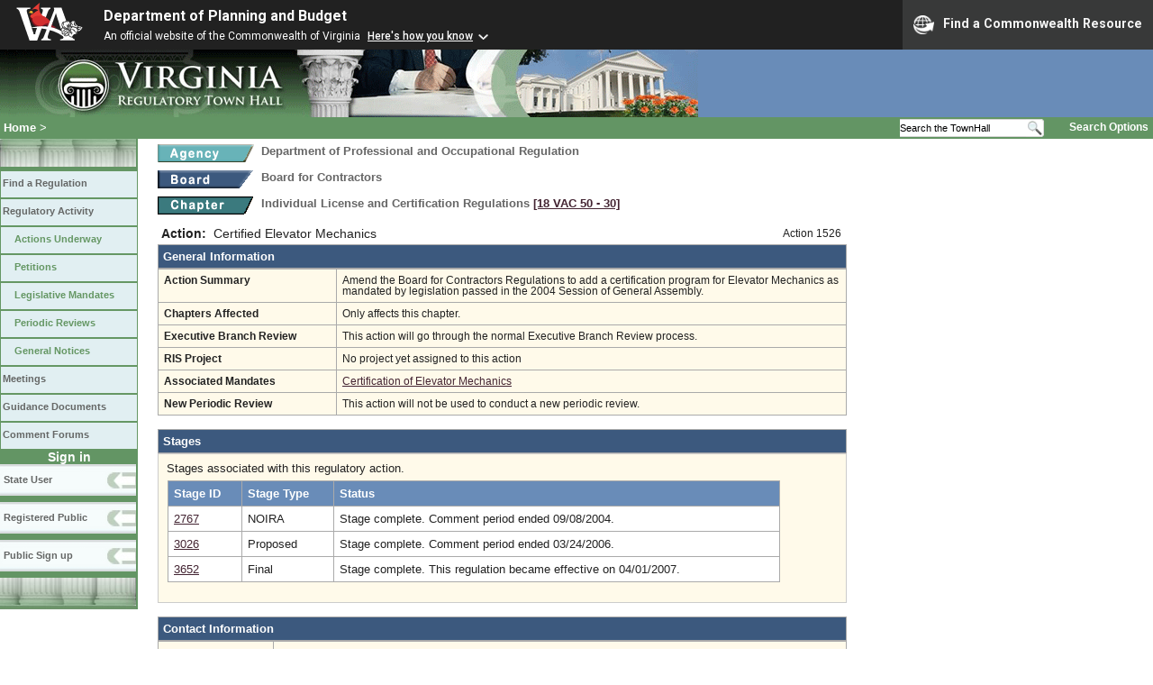

--- FILE ---
content_type: text/html;charset=UTF-8
request_url: https://townhall.virginia.gov/L/ViewAction.cfm?actionid=1526
body_size: 13199
content:


<!DOCTYPE html>
<html lang="en">



<head>
        <!-- Google tag (gtag.js) -->
        <script async src="https://www.googletagmanager.com/gtag/js?id=G-E5G7880415"></script>
        <script>
          window.dataLayer = window.dataLayer || [];
          function gtag(){dataLayer.push(arguments);}
          gtag('js', new Date());

          gtag('config', 'G-E5G7880415');
        </script>
<meta http-equiv="Content-Type" content="text/html; CHARSET=windows-1251">
<meta name="description" content="Virginia Regulatory Town Hall View Action">


<link rel="stylesheet" type="text/css" href="../styles.css">
<link rel="stylesheet" type="text/css" href="../print.css" media="print">
<link rel="shortcut icon" href="../townhall.ico">
<link rel="P3Pv1" href=../"w3c/p3p.xml">


<script type="text/javascript">
function confirmDelete()
{
  var agree=confirm("An action with no stages can be deleted.  Are you sure you want to completely delete this action?");
  if (agree)
    {
      document.deleteAction.ActionToDelete.value='1526';
      document.deleteAction.submit();
    }
}
</script>







<style type="text/css">
td, th {
  padding: 6px;
}
a.linkblack, a.linkblack:visited {
  Color: black;
  Text-Decoration: none
}
a.linkblack:hover {
  Color: blue;
  Text-Decoration: underline;
}
a.linkvac, a.linkvac:visited {
  Color: blue;
  Text-Decoration: underline;
  Font-Family: times new roman, times, serif;
}
a.linkvac:hover {
  Color: #b4003c;
}
#contentwide a:hover {
  color: dodgerblue;
  Text-Decoration: Underline;
}
</style>



<style>
    .grayed-out {
        color: #ccc; /* Light gray text color */
        background-color: #f0f0f0; /* Light gray background */
    }
    .grayed-out:hover {
        cursor: not-allowed; /* Make it look non-clickable */
    }
</style>

<title>Virginia Regulatory Town Hall View Action</title>
</head>

<body>




<script src="https://www.developer.virginia.gov/media/developer/resources/branding-bar/brandingbar.php" data-item="va_aabrandingbar" aaname="Department of Planning and Budget" aatheme="aatheme-black" defer="" ></script>

<div id="agencybanner" title="Virginia Regulatory Town Hall">




  <div><img src="../graphics/townhalllogo.gif" alt="Virginia Regulatory Town Hall"></div>

</div>


<div id="breadcrumb">
  
<div id="sitesearch">
  
   	 <form action="../L/search.cfm" method="post">
        <input type="text" name="keyword" 
               style="vertical-align: middle; height: 18px; font-size: .85em; width: 140px; background-color: #feffff; padding: 0px; border: 0px; border-top: 1px solid #D5D5D5; border-bottom: 1px solid #D5D5D5;"
               onclick="javaScript: if (this.value=='Search the TownHall')this.value=''" onkeypress="javaScript: if (this.value=='Search the TownHall')this.value=''" value="Search the TownHall"               
        ><input type="image" src="../Graphics/MagnifyGlassSearch.gif" style="vertical-align: middle; height: 20px;">
        &nbsp;&nbsp;&nbsp;&nbsp;&nbsp;
        <a href="../L/search.cfm" alt="search page" style="font-size: .9em;">Search Options</a>
   	  </form>
   		 
</div>


  <div id="breadcrumblinks"><a href="../index.cfm">Home</a> &gt; </div>
</div>



  <div id="sidebar">
    
    

    

    
    <div id="menu8"><a>&nbsp;</a></div>

    <ul class="menu">
      <li><a href="../L/ListBoards.cfm" title="Browse Regulations">Find a Regulation</a></li>
      <li><a href="../L/NowInProgress.cfm" title="Regulatory Activity">Regulatory Activity</a>
        <ul>
          <li><a href="../L/NowInProgress.cfm" title="Actions Underway">Actions Underway</a></li>
          <li><a href="../L/petitions.cfm" title="Petitions for Rulemaking">Petitions</a></li>
          <li><a href="../L/mandates.cfm" title="Legislative Mandates">Legislative Mandates</a></li>
          <li><a href="../L/previews.cfm" title="Periodic Reviews">Periodic Reviews</a></li>
          <li><a href="../L/generalnotice.cfm" title="General Notices">General Notices</a></li>
        </ul>
      </li>

      <li><a href="../L/meetings.cfm?time=today" title="Meetings">Meetings</a></li>
      <li><a href="../L/GDocs.cfm" title="Guidance Documents">Guidance Documents</a></li>
      <li><a href="../L/Forums.cfm" title="Comment Forums">Comment Forums</a></li>
    </ul>

    
      <div class="navTR">Sign in</div>
      <div id="menu6"><a href="../L/statelogin.cfm" title="State agency login">State User</a></div>
      <div id="menu7"><a href="../L/publiclogin.cfm" title="Public user Login">Registered Public</a></div>
      <div id="menu13"><a href="../L/Register.cfm" title="Register as a public user">Public Sign up</a></div>
    

    
    <div id="menu12"><a>&nbsp;</a></div>

    

    
    
  </div>


<div id="contentwide">




<div class="headerA">
  <div style="float: left; margin-right: 8px">
    <A href="ViewAgency.cfm?AgencyNumber=222">
    <img src="../graphics/a_agency.gif" border=0 style="vertical-align: middle" alt="Agency"></A>
  </div>
  <div style="float: left; font-size: .8em;">
    Department of Professional and Occupational Regulation
  </div>
  <div style="clear: left; height: 9px;"></div>
  <div style="float: left; margin-right: 8px">
    <A href="ViewBoard.cfm?BoardID=10">
    <img src="../graphics/a_board.gif" border=0 style="vertical-align: middle" alt="Board"></a>
  </div>
  <div style="float: left; font-size: .8em;">
    Board for Contractors
  </div>
  <div style="clear: left; height: 9px;"></div>

  <div style="float: left; margin-right: 8px">
    <A href="ViewChapter.cfm?ChapterID=1249">
    <img src="../graphics/a_chapter.gif" border=0 style="vertical-align: middle" alt="chapter"></a>
  </div>
  <div style="font-weight: bold; float: left; font-size: .8em; width: 640px;">
    Individual License and Certification Regulations
    <span style="color: #222288"><a title="Open a new window to view the current regulation on the legislature's LIS system." href="http://law.lis.virginia.gov/admincode/title18/agency50/chapter30" target="_Blank">[18&nbsp;VAC&nbsp;50&nbsp;&#8209;&nbsp;30]</a></span>
    
  </div>
  <div style="clear: left; height: 9px;"></div>

</div>





<div style="padding: 4px; width: 755px;">
  

  <div>
    <div style="float: left; font-weight: bold; font-size: 1.1em; margin-right: 8px">
      Action:
    </div>
    <div style="float: left; font-size: 1.1em;">
      Certified Elevator Mechanics
    </div>
    <div style="font-size: 95%; float: right; padding-top: 1px;">Action 1526</div>
  </div>
  
  <div style="clear: both; font-size:0px;">&nbsp;</div>

    
</div>








<div style="font-weight: bold; color: white; background-color: #3C597E; border: 1px solid #aaaaaa; padding: 5px;">
  General Information
</div>
<div style="padding: 0px; margin: 0px">
  
  <table style="width: 765px; background-color: #FFFAEA; font-size: .9em">
    <tr>
      <td style="width: 185px"><strong>Action Summary</strong></td>
      <td style="width: 550px">Amend the Board for Contractors Regulations to add a certification program for Elevator Mechanics as mandated by legislation passed in the 2004 Session of General Assembly.</td>
    </tr>

    
    <tr>
      <td style="width: 185px"><strong>Chapters Affected</strong></td>
      <td style="width: 550px">
        
          Only affects this chapter.
        
      </td>
    </tr>

    <tr>
      <td style="width: 185px"><strong>Executive Branch Review</strong></td>
      <td style="width: 550px">
        
          This action will go through the normal Executive Branch Review process.
        
      </td>
    </tr>


    
      <tr>
        <td style="width: 185px"><strong>RIS Project</strong></td>
        <td style="width: 550px">No project yet assigned to this action</td>
      </tr>

    
      <tr>
        <td style="width: 185px"><strong>Associated Mandates</strong></td>
        <td style="width: 550px">
          
              <a href="viewmandate.cfm?mandateid=144">Certification of Elevator Mechanics</a>
            
        </td>
      </tr>
    

    <tr>
      <td style="width: 185px"><strong>New Periodic Review</strong></td>
      <td style="width: 550px">
        
          This action will not be used to conduct a new periodic review.
        
      </td>
    </tr>

  </table>
  
</div>

<div>&nbsp;</div>




<div style="font-weight: bold; color: white; background-color: #3C597E; border: 1px solid #aaaaaa; padding: 5px;">
  Stages
</div>
<div style="padding: 4px; margin: 0px; background-color: #FFFAEA; border: 1px solid #cccccc">
  
    <div style="margin-top:4px; margin-left: 5px;">
    Stages associated with this regulatory action.
    </div>
    <div style="padding: 6px">
      <table style="width: 680px; background-color: #FFFAEA">
        <tr>
          <th>Stage ID</th>
          <th>Stage Type</th>
          <th>Status</th>
        </tr>
        

         <tr>
           <td style="background-color: white">
             <A href="ViewStage.cfm?stageid=2767">2767</A>
           </td>
           <td style="background-color: white">
             NOIRA
           </td>
           <td style="background-color: white">Stage complete. Comment period ended 09/08/2004.</td>
         </tr>
        

         <tr>
           <td style="background-color: white">
             <A href="ViewStage.cfm?stageid=3026">3026</A>
           </td>
           <td style="background-color: white">
             Proposed
           </td>
           <td style="background-color: white">Stage complete. Comment period ended 03/24/2006.</td>
         </tr>
        

         <tr>
           <td style="background-color: white">
             <A href="ViewStage.cfm?stageid=3652">3652</A>
           </td>
           <td style="background-color: white">
             Final
           </td>
           <td style="background-color: white">Stage complete. This regulation became effective on 04/01/2007.</td>
         </tr>
        
      </table>
    </div>
    <div style="height: 12px"></div>
  
</div>




<div>&nbsp;</div>


<div style="font-weight: bold; color: white; background-color: #3C597E; border: 1px solid #aaaaaa; padding: 5px;">
  Contact Information
</div>
<div style="padding: 0px; margin: 0px">
  
  <table style="width: 765px; background-color: #FFFAEA">
    <tr>
      <td style="width: 115px">
        <strong>Name / Title:</strong>
      </td>
      <td>
        Cameron Parris&nbsp;
        
          /
          <i>Regulatory Operations Administrator</i>
        
      </td>
    </tr>
    <tr>
      <td style="width: 115px">
        <strong>Address:</strong>
      </td>
      <td>
        9960 Mayland Drive, Suite 400<br>
        Richmond, VA 23233
      </td>
    </tr>
    <tr>
      <td style="width: 115px">
        <strong>Email Address:</strong>
      </td>
      <td>
        <a href="mailto:Cameron.Parris@dpor.virginia.gov">Cameron.Parris@dpor.virginia.gov</a>
      </td>
    </tr>
    <tr>
      <td style="width: 115px">
        <strong>Phone:</strong>
      </td>
      <td>
        (804)367-9183&nbsp;&nbsp;&nbsp;
        
          FAX: (866)350-5354&nbsp;&nbsp;&nbsp;
        
          TDD: ()- 
      </td>
    </tr>
  </table>
  <br style="line-height: 6px">
  <span style="font-style: italic">
  
    This person is the primary contact for this chapter.
  
  </span>
  
</div>




<br><br><br>
<div>
</div>
<br>


</div>

</body>
</html>



<!-- Keep this script at the end of the page -->
<script>
    window.addEventListener('pageshow', function(event) {
        var errorMessage = document.getElementById("errorMessage");
        var hasError = sessionStorage.getItem('hasError');

        if (hasError) {
            // If the error was previously displayed, hide the message when the page loads
            errorMessage.style.display = "none";
            sessionStorage.removeItem('hasError'); // Clear the flag after hiding the error message
        }
    });  
    
    
    function handleSelectionChange() {
        var selectBox = document.getElementById("xstagetype");
        var selectedValue = selectBox.value;
        var actionExempt = "N";    

        if (selectedValue === "Fast-Track" && actionExempt === "Y")
          {
          //alert("Cannot add an exempt action to a Fast-Track stage."); 
          selectBox.value = "..";
          // Display a prominent error message on the page
          var errorMessage = document.getElementById("errorMessage");
          errorMessage.style.display = "block"; // Make the error message visible
          errorMessage.innerHTML = "Cannot add an exempt action to a Fast-Track stage.";
          sessionStorage.setItem('hasError', 'true');
          }
        else
        {
        // Hide error message if not applicable
        var errorMessage = document.getElementById("errorMessage");
        errorMessage.style.display = "none"; // Hide the error message when not relevant            
        }
    }
</script> 